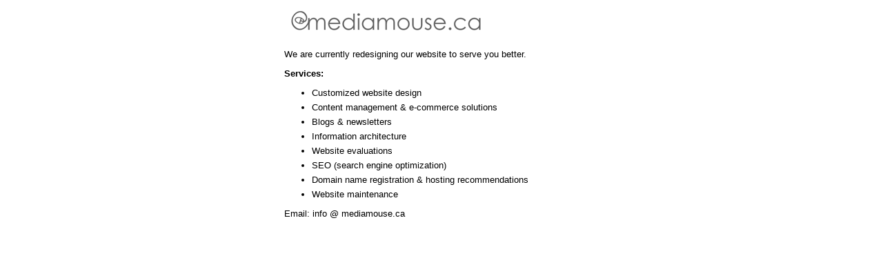

--- FILE ---
content_type: text/html
request_url: http://www.mediamouse.ca/
body_size: 640
content:
<!DOCTYPE html PUBLIC "-//W3C//DTD XHTML 1.0 Transitional//EN" "http://www.w3.org/TR/xhtml1/DTD/xhtml1-transitional.dtd">
<html xmlns="http://www.w3.org/1999/xhtml">
<head>
<meta http-equiv="Content-Type" content="text/html; charset=utf-8" />
<link href="css.css" rel="stylesheet" type="text/css">
<title>GTA, Toronto and area Web Design by mediamouse.ca</title>
</head>

<body>
<div><img src="images/mediamouse_logoprint.gif" width="316" height="50" alt="mediamouse.ca" />
<p>We are currently redesigning our website to serve you better.</p>
<p><strong>Services:</strong></p>
<ul>
<li>Customized website design</li>
<li>Content management &amp; e-commerce solutions</li>
<li>Blogs &amp; newsletters</li>
<li>Information architecture</li>
<li>Website evaluations</li>
<li>SEO (search engine optimization)</li>
<li>Domain name registration &amp; hosting recommendations</li>
<li>Website maintenance</li>
</ul>
<p>Email: info @ mediamouse.ca</p></div>
</body>
</html>


--- FILE ---
content_type: text/css
request_url: http://www.mediamouse.ca/css.css
body_size: 167
content:
@charset "utf-8";
/* CSS Document */
p, ul, li {font-family: Tahoma, Verdana, sans-serif; font-size: 13px;}
	
div {margin-left: 32%; margin-right: 26%;}

ul, li {margin-bottom: 6px;}

